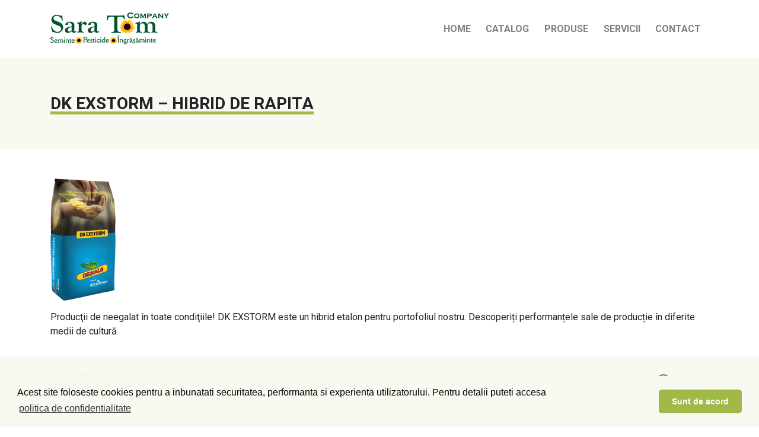

--- FILE ---
content_type: text/css
request_url: https://www.saratomcompany.ro/wp-content/themes/stc/style.css?ver=1.0
body_size: 1961
content:
/*
Theme Name: Sara Tom Company
Text Domain: hellovisitor
Version: 1.0
Requires at least: 4.7
Requires PHP: 5.2.4
Description: Sara Tom Company WP Theme
Author: Sara Tom Company
Author URI: https://upthink.ro/
Theme URI: https://upthink.ro/

*/

body {
  font-family: 'Roboto', sans-serif;
  padding-top: 98px;
}

.navbar-light .nav-item .nav-link {
  padding: .2rem 0;
  margin: .2rem .8rem;
  display: inline-block;
  position: relative;
  font-weight: bold;;
}

.navbar-light .navbar-nav .active>.nav-link::before {
  content: " ";
  background: #a1b947;
  height: 3px;
  bottom: 0px;
  left: 0;
  right: 0;
  display: block;
  position: absolute;
}

.navbar {
  padding: 1rem 1rem;
  -webkit-transition: padding 0.2s ease;
  -moz-transition: padding 0.2s ease;
  -o-transition: padding 0.2s ease;
  transition: padding 0.2s ease;
}

.navbar .navbar-brand img {
  width: 200px;
  -webkit-transition: all 0.2s ease;
  -moz-transition: all 0.2s ease;
  -o-transition: all 0.2s ease;
  transition: all 0.2s ease;
}

.navbar.scrolled {
  padding: .4rem 1rem;
  box-shadow: 0px 10px 20px rgba(0, 0, 0, 0.1);
}

.navbar.scrolled .navbar-brand img {
  width: 180px;
}

.navbar-light .nav-item .nav-link {
  text-transform: uppercase;
}

.btn {
  padding: 10px 20px;
  font-size: 14px;
}

.btn-darkgreen {
  background: #5c730f;
  color: #FFFFFF;
  text-transform: uppercase;
  font-weight: bold;
}

.btn-darkgreen:hover {
  color: #FFFFFF;
}

.btn-lightgreen {
  background: #a1b947;
  color: #FFFFFF!important;
  text-transform: uppercase;
}

.btn-lightgreen:hover {
  background: #5c730f;
  color: #FFFFFF!important;
}

#home-slider {
  position: relative;
}

#home-slider .owl-nav {
  position: absolute;
  top: 50%;
  transform: translateY(-50%);
  width: 100%;
  display: none;
}

@media (min-width: 768px) {
  #home-slider .owl-nav {
    display: block;
  }
}

#home-slider .owl-nav .owl-prev, #home-slider .owl-nav .owl-next {
  color: #fff;
  outline: none;
  margin: 20px;
  display: block;
  cursor: pointer;
}

#home-slider .owl-nav .owl-prev {
  float: left;
}

#home-slider .owl-nav .owl-next {
  float: right;
}

#home-slider .slide {
  height: 220px;
  width: 100%;
  overflow: hidden;
  position: relative;
}

@media (min-width: 768px) {
  #home-slider .slide {
    height: 300px;
  }
}

@media (min-width: 992px) {
  #home-slider .slide {
    height: 600px;
  }
  #home-slider .slide img {
    width: calc(100% + 200px);;
    animation: kenburns 20s infinite;
  }
}

#home-slider .slide img {
  width: calc(100% + 200px);;
}

#home-slider .slide-content {
  position: absolute;
  transform: translateY(-50%);
  top: 50%;
  left: 0;
  right: 0;
  width: 80%;
  margin-left: auto;
  margin-right: auto;
}

@media (min-width: 768px) {
  #home-slider .slide-content {
    left: 10%;
    width: 60%;
    margin-left: inherit;
    margin-right: inherit;
  }
}

@media (min-width: 992px) {
  #home-slider .slide-content {
    left: 10%;
    width: 40%;
    margin-left: inherit;
    margin-right: inherit;
  }
}

#home-slider .slide-content h2 {
  text-transform: uppercase;
  font-size: 1.6em;
  color: #FFFFFF;
}

#home-slider .slide-content p {
  font-size: 1em;
  line-height: 1.2rem;
  color: #FFFFFF;
}

@media (min-width: 768px) {
  #home-slider .slide-content h2 {
    font-size: 2.6rem;
  }
  #home-slider .slide-content p {
    font-size: 1.2rem;
    line-height: 2rem;
  }
}

section {
  margin-bottom: 15px;
}

@media (min-width: 768px) {
  section {
    margin-bottom: 50px;
  }
}

section.content {
  padding: 20px 0;
}

section.gray {
  padding: 60px 0;
  background: #f8faf1;
}

section.footer {
  margin-bottom: 0px;
  padding: 30px 0 20px 0;
}

section.footer img {
  width: 100%;
}

@media (min-width: 768px) {
  section.footer img {
    width: auto;
  }
}

ul.footer-links {
  list-style-type: none;
  margin: 0;
  padding: 20px 0 0 0;
}

ul.footer-links li {
  display: inline-block;
  font-size: .8rem;
  margin-left: 20px;
}

section.content h1 {
  font-size: 28px;
  font-weight: 700;
  display: inline-block;
  text-transform: uppercase;
  padding: 0;
  margin: 0;
  position: relative;
}

section.content h1::before {
  content: " ";
  background: #a1b947;
  height: 5px;
  bottom: -2px;
  left: 0;
  right: 0;
  display: block;
  position: absolute;
}

section.content h2 {
  font-size: 22px;
  font-weight: 700;
  display: inline-block;
  text-transform: uppercase;
  padding: 0 0 0 0;
  margin: 0 0 20px 0;
  position: relative;
}

section.content h3 {
  font-size: 18px;
  font-weight: 700;
  display: block;
  text-transform: uppercase;
  padding: 0 0 0 0;
  margin: 20px 0 0 0;
  position: relative;
}

section.content h2::before {
  content: " ";
  background: #a1b947;
  height: 5px;
  bottom: -2px;
  left: 0;
  right: 0;
  display: block;
  position: absolute;
}

section.content h2.product-title {
  margin: 0;
  font-size: 18px;
}

section.content h2.product-title a {
  text-transform: none;
}

section.content h2.product-title::before {
  content: none;
}

section.content p {
  line-height: 1.8rem;
}

section.content a {
  text-transform: uppercase;
  color: #000000;
}

section.content a:hover {
  text-decoration: none;
  color: #a1b947;
}

section.content .content-text {
  margin-bottom: 30px;
}

section.content .content-image img {
  width: 100%;
}

section.content .footer-text {
  padding-top: 15px;
  margin-top: 15px;
  border-top: 1px solid #e3e8cc;
}

p.copyright {
  font-size: .7rem;
  margin: 0;
}

#partner-slider .slide {
  height: 50px;
  display: flex;
  align-items: center;
  justify-content: center;
}

#partner-slider .slide img {
  max-height: 50px;
}

.brands-list {
  list-style-type: none;
  margin: 0;
  padding: 0;
  border-right: 2px solid #f8faf1;
}

.brands-list li a {
  display: block;
  padding: 10px 15px;
}

.brands-list li a.active {
  background: #f8faf1;
}

.brands-list li a:hover {
  color: #FFFFFF;
  background: #a1b947;
}

.brand-bg {
  position: sticky;
  top: 100px;
}

.brand-bg img {
  width: 100%;
  height: auto;

  /* -webkit-transform: rotate(90deg);
  -moz-transform: rotate(90deg);
  -o-transform: rotate(90deg);
  -ms-transform: rotate(90deg);
  transform: rotate(90deg);
  margin-top: 50%; */
}

#map {
  width: 100%;
  height: 400px;
}

@media (min-width: 768px) {
  #partner-slider .slide img {
    width: auto;
    max-width: 100%;
  }
}

@keyframes kenburns {
    0% {
      opacity: 0;
    }
    5% {
      opacity: 1;
    }
    95% {
        transform: scale3d(1.5, 1.5, 1.5) translate3d(-190px, -120px, 0px);
        animation-timing-function: ease-in;
        opacity: 1;
    }
    100% {
        transform: scale3d(2, 2, 2) translate3d(-170px, -100px, 0px);
        opacity: 0;
    }
}

.contact-form {
  padding: 40px 50px;
  background: #a1b947;
  margin-bottom: 50px;
}

section.content .contact-form h2 {
  color: #FFFFFF;
  margin-bottom: 30px;
}

section.content .contact-form h2::before {
  background: #bed468;
}

.contact-form .form-control {
  padding: 10px 15px;
  height: auto;
  border: 0;
  outline: 0;
  box-shadow: none;
}

section.content .contact-form a {
  color: #FFF;
}

section.content .contact-form a:hover {
  color: #FFF;
  text-decoration: underline;
}

.product-search .form-control {
  padding: 9px 15px;
  height: auto;
  outline: 0;
  box-shadow: none;
}

.producatori .producator {
  border: 1px solid #dee6eb;
  padding: 15px;
  height: 100%;
  display: flex;
  align-items: center;
  justify-content: center;
  width: 100%;
  position: relative;
}

.producatori .producator:after {
  content: "";
  display: block;
  padding-bottom: 100%;
}

.producatori .producator img {
  max-width: 100%;
}

.produse .produs {
  border-bottom: 1px solid #dee6eb;
  padding: 0 0 15px 0;
  margin: 0 0 15px 0;
}

.produse .produs:nth-last-child(1) {
  border-bottom: none;
  padding: 0;
  margin: 0;
}

.entry-content {
  margin-bottom: 30px;
}

.content-video { position: relative; padding-bottom: 56.25%; height: 0; overflow: hidden; }
.content-video iframe, .content-video object, .content-video embed, .content-video video { position: absolute; top: 0; left: 0; width: 100%; height: 100%; }

.whatsapp-float{
  bottom: 2rem;
  text-decoration: none;
  position: fixed;
  z-index: 99;
}

.whatsapp-float.left{
  left: 2rem;
}

.whatsapp-float.right{
  right: 2rem;
}

.whatsapp-float .whatsapp-button{
  width: 2.5rem;
  height: 2.5rem;
  padding: 1.7rem;
  background: linear-gradient(to bottom, #5AD165, #22B039);
  color: white;
  border-radius: 100%;
  display: inline-flex;
  justify-content: center;
  align-items: center;
  position: relative;
  z-index: 2;
}

.whatsapp-float:hover .whatsapp-button,
.whatsapp-float:focus .whatsapp-button,
.whatsapp-float:active .whatsapp-button{
  background: linear-gradient(to bottom, #57CE62, #1FA032);
}

.whatsapp-float .whatsapp-button i{
  font-size: 2em;
}

.whatsapp-float .whatsapp-call{
  line-height: .75rem;
  top: .80rem;
  color: #222;
  background-color: #fff;
  border: 1px solid #39bd4b;
  border-radius: 1rem;
  box-shadow: 2px 2px 0 rgba(57, 189, 75, .3);
  font-size: 1rem;
  white-space: nowrap;
  display: flex;
  flex-direction: column;
  position: absolute;
  z-index: 1;
}

.whatsapp-float.left .whatsapp-call{
  left: 2rem;
  padding: .5rem .75rem .5rem 2rem;
}

.whatsapp-float.right .whatsapp-call{
  right: 2rem;
  padding: .5rem 2rem .5rem .75rem;
}